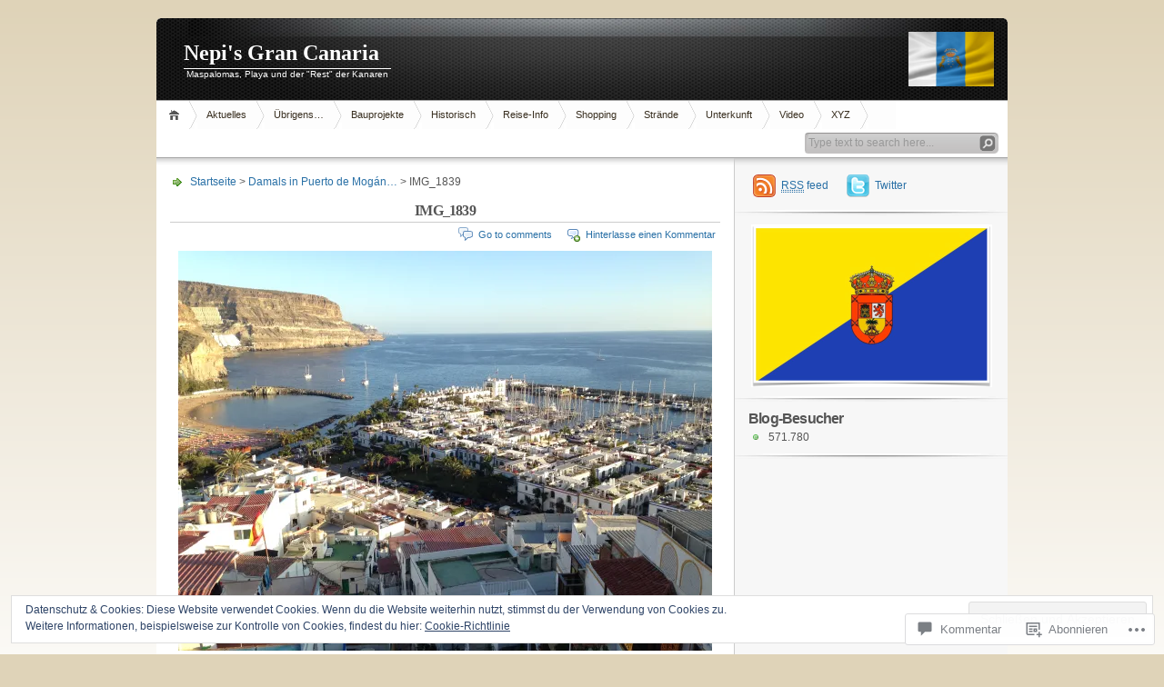

--- FILE ---
content_type: application/javascript
request_url: https://s0.wp.com/wp-content/themes/pub/inove/js/comment.js?m=1399365549i&1
body_size: 148
content:
(function(){function e(e,n,a){var i=MGJS.$(e).innerHTML;var f='<a href="#'+n+'">@'+i.replace(/\t|\n|\r\n/g,"")+" </a> \n";l(f,a)}function l(e,l){if(MGJS.$(l)&&MGJS.$(l).type=="textarea"){field=MGJS.$(l)}else{alert("The comment box does not exist!");return false}if(field.value.indexOf(e)>-1){alert("You've already appended this reply!");return false}if(field.value.replace(/\s|\t|\n/g,"")==""){field.value=e}else{field.value=field.value.replace(/[\n]*$/g,"")+"\n\n"+e}field.focus()}window["MGJS_CMT"]={};window["MGJS_CMT"]["reply"]=e})();